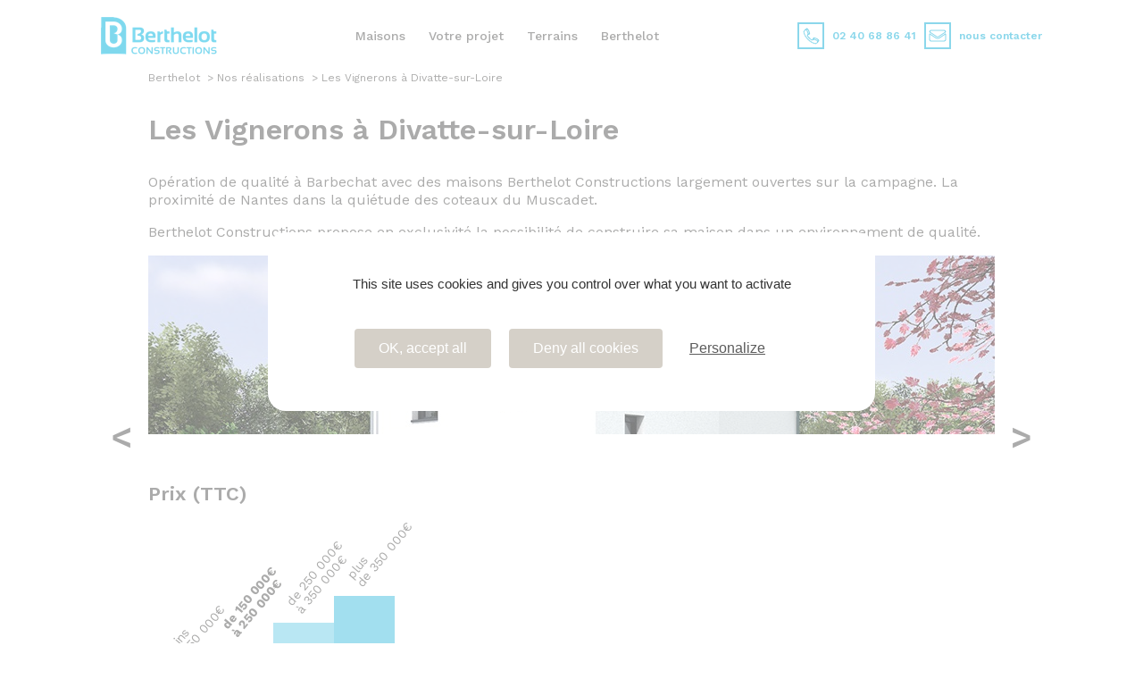

--- FILE ---
content_type: text/html; charset=UTF-8
request_url: https://www.groupe-berthelot.com/realisation/les-vignerons-divatte-sur-loire/
body_size: 11061
content:
<!DOCTYPE html>
<html lang="fr-FR">

<head>
	<meta charset="UTF-8" />
	<meta name="viewport" content="width=device-width" />
	<meta http-equiv="x-ua-compatible" content="ie=edge,chrome=1">

	<meta name='robots' content='index, follow, max-image-preview:large, max-snippet:-1, max-video-preview:-1' />
	<style>img:is([sizes="auto" i], [sizes^="auto," i]) { contain-intrinsic-size: 3000px 1500px }</style>
	
	<!-- This site is optimized with the Yoast SEO plugin v26.3 - https://yoast.com/wordpress/plugins/seo/ -->
	<title>Vente Les Vignerons à Divatte-sur-Loire | Berthelot Constructions</title>
	<meta name="description" content="Opération de qualité à Barbechat avec des maisons Berthelot Constructions largement ouvertes sur la campagne." />
	<link rel="canonical" href="https://www.groupe-berthelot.com/realisation/les-vignerons-divatte-sur-loire/" />
	<meta property="og:locale" content="fr_FR" />
	<meta property="og:type" content="article" />
	<meta property="og:title" content="Vente Les Vignerons à Divatte-sur-Loire | Berthelot Constructions" />
	<meta property="og:description" content="Opération de qualité à Barbechat avec des maisons Berthelot Constructions largement ouvertes sur la campagne." />
	<meta property="og:url" content="https://www.groupe-berthelot.com/realisation/les-vignerons-divatte-sur-loire/" />
	<meta property="og:site_name" content="Berthelot Constructions" />
	<meta property="article:modified_time" content="2021-11-25T13:21:52+00:00" />
	<meta name="twitter:card" content="summary_large_image" />
	<script type="application/ld+json" class="yoast-schema-graph">{"@context":"https://schema.org","@graph":[{"@type":"WebPage","@id":"https://www.groupe-berthelot.com/realisation/les-vignerons-divatte-sur-loire/","url":"https://www.groupe-berthelot.com/realisation/les-vignerons-divatte-sur-loire/","name":"Vente Les Vignerons à Divatte-sur-Loire | Berthelot Constructions","isPartOf":{"@id":"https://www.groupe-berthelot.com/#website"},"datePublished":"2021-11-25T10:37:28+00:00","dateModified":"2021-11-25T13:21:52+00:00","description":"Opération de qualité à Barbechat avec des maisons Berthelot Constructions largement ouvertes sur la campagne.","breadcrumb":{"@id":"https://www.groupe-berthelot.com/realisation/les-vignerons-divatte-sur-loire/#breadcrumb"},"inLanguage":"fr-FR","potentialAction":[{"@type":"ReadAction","target":["https://www.groupe-berthelot.com/realisation/les-vignerons-divatte-sur-loire/"]}]},{"@type":"BreadcrumbList","@id":"https://www.groupe-berthelot.com/realisation/les-vignerons-divatte-sur-loire/#breadcrumb","itemListElement":[{"@type":"ListItem","position":1,"name":"Accueil","item":"https://www.groupe-berthelot.com/"},{"@type":"ListItem","position":2,"name":"Réalisation","item":"https://www.groupe-berthelot.com/realisation/"},{"@type":"ListItem","position":3,"name":"Les Vignerons à Divatte-sur-Loire"}]},{"@type":"WebSite","@id":"https://www.groupe-berthelot.com/#website","url":"https://www.groupe-berthelot.com/","name":"Berthelot Constructions","description":"","publisher":{"@id":"https://www.groupe-berthelot.com/#organization"},"potentialAction":[{"@type":"SearchAction","target":{"@type":"EntryPoint","urlTemplate":"https://www.groupe-berthelot.com/?s={search_term_string}"},"query-input":{"@type":"PropertyValueSpecification","valueRequired":true,"valueName":"search_term_string"}}],"inLanguage":"fr-FR"},{"@type":"Organization","@id":"https://www.groupe-berthelot.com/#organization","name":"Berthelot Constructions","url":"https://www.groupe-berthelot.com/","logo":{"@type":"ImageObject","inLanguage":"fr-FR","@id":"https://www.groupe-berthelot.com/#/schema/logo/image/","url":"","contentUrl":"","caption":"Berthelot Constructions"},"image":{"@id":"https://www.groupe-berthelot.com/#/schema/logo/image/"}}]}</script>
	<!-- / Yoast SEO plugin. -->


<script type="text/javascript">
/* <![CDATA[ */
window._wpemojiSettings = {"baseUrl":"https:\/\/s.w.org\/images\/core\/emoji\/16.0.1\/72x72\/","ext":".png","svgUrl":"https:\/\/s.w.org\/images\/core\/emoji\/16.0.1\/svg\/","svgExt":".svg","source":{"concatemoji":"https:\/\/www.groupe-berthelot.com\/wp-includes\/js\/wp-emoji-release.min.js?ver=6.8.3"}};
/*! This file is auto-generated */
!function(s,n){var o,i,e;function c(e){try{var t={supportTests:e,timestamp:(new Date).valueOf()};sessionStorage.setItem(o,JSON.stringify(t))}catch(e){}}function p(e,t,n){e.clearRect(0,0,e.canvas.width,e.canvas.height),e.fillText(t,0,0);var t=new Uint32Array(e.getImageData(0,0,e.canvas.width,e.canvas.height).data),a=(e.clearRect(0,0,e.canvas.width,e.canvas.height),e.fillText(n,0,0),new Uint32Array(e.getImageData(0,0,e.canvas.width,e.canvas.height).data));return t.every(function(e,t){return e===a[t]})}function u(e,t){e.clearRect(0,0,e.canvas.width,e.canvas.height),e.fillText(t,0,0);for(var n=e.getImageData(16,16,1,1),a=0;a<n.data.length;a++)if(0!==n.data[a])return!1;return!0}function f(e,t,n,a){switch(t){case"flag":return n(e,"\ud83c\udff3\ufe0f\u200d\u26a7\ufe0f","\ud83c\udff3\ufe0f\u200b\u26a7\ufe0f")?!1:!n(e,"\ud83c\udde8\ud83c\uddf6","\ud83c\udde8\u200b\ud83c\uddf6")&&!n(e,"\ud83c\udff4\udb40\udc67\udb40\udc62\udb40\udc65\udb40\udc6e\udb40\udc67\udb40\udc7f","\ud83c\udff4\u200b\udb40\udc67\u200b\udb40\udc62\u200b\udb40\udc65\u200b\udb40\udc6e\u200b\udb40\udc67\u200b\udb40\udc7f");case"emoji":return!a(e,"\ud83e\udedf")}return!1}function g(e,t,n,a){var r="undefined"!=typeof WorkerGlobalScope&&self instanceof WorkerGlobalScope?new OffscreenCanvas(300,150):s.createElement("canvas"),o=r.getContext("2d",{willReadFrequently:!0}),i=(o.textBaseline="top",o.font="600 32px Arial",{});return e.forEach(function(e){i[e]=t(o,e,n,a)}),i}function t(e){var t=s.createElement("script");t.src=e,t.defer=!0,s.head.appendChild(t)}"undefined"!=typeof Promise&&(o="wpEmojiSettingsSupports",i=["flag","emoji"],n.supports={everything:!0,everythingExceptFlag:!0},e=new Promise(function(e){s.addEventListener("DOMContentLoaded",e,{once:!0})}),new Promise(function(t){var n=function(){try{var e=JSON.parse(sessionStorage.getItem(o));if("object"==typeof e&&"number"==typeof e.timestamp&&(new Date).valueOf()<e.timestamp+604800&&"object"==typeof e.supportTests)return e.supportTests}catch(e){}return null}();if(!n){if("undefined"!=typeof Worker&&"undefined"!=typeof OffscreenCanvas&&"undefined"!=typeof URL&&URL.createObjectURL&&"undefined"!=typeof Blob)try{var e="postMessage("+g.toString()+"("+[JSON.stringify(i),f.toString(),p.toString(),u.toString()].join(",")+"));",a=new Blob([e],{type:"text/javascript"}),r=new Worker(URL.createObjectURL(a),{name:"wpTestEmojiSupports"});return void(r.onmessage=function(e){c(n=e.data),r.terminate(),t(n)})}catch(e){}c(n=g(i,f,p,u))}t(n)}).then(function(e){for(var t in e)n.supports[t]=e[t],n.supports.everything=n.supports.everything&&n.supports[t],"flag"!==t&&(n.supports.everythingExceptFlag=n.supports.everythingExceptFlag&&n.supports[t]);n.supports.everythingExceptFlag=n.supports.everythingExceptFlag&&!n.supports.flag,n.DOMReady=!1,n.readyCallback=function(){n.DOMReady=!0}}).then(function(){return e}).then(function(){var e;n.supports.everything||(n.readyCallback(),(e=n.source||{}).concatemoji?t(e.concatemoji):e.wpemoji&&e.twemoji&&(t(e.twemoji),t(e.wpemoji)))}))}((window,document),window._wpemojiSettings);
/* ]]> */
</script>
<link rel='stylesheet' id='style_kate-css' href='https://www.groupe-berthelot.com/wp-content/themes/berthelot/style_kate.css?ver=6.8.3' type='text/css' media='all' />
<style id='wp-emoji-styles-inline-css' type='text/css'>

	img.wp-smiley, img.emoji {
		display: inline !important;
		border: none !important;
		box-shadow: none !important;
		height: 1em !important;
		width: 1em !important;
		margin: 0 0.07em !important;
		vertical-align: -0.1em !important;
		background: none !important;
		padding: 0 !important;
	}
</style>
<link rel='stylesheet' id='wp-block-library-css' href='https://www.groupe-berthelot.com/wp-includes/css/dist/block-library/style.min.css?ver=6.8.3' type='text/css' media='all' />
<style id='classic-theme-styles-inline-css' type='text/css'>
/*! This file is auto-generated */
.wp-block-button__link{color:#fff;background-color:#32373c;border-radius:9999px;box-shadow:none;text-decoration:none;padding:calc(.667em + 2px) calc(1.333em + 2px);font-size:1.125em}.wp-block-file__button{background:#32373c;color:#fff;text-decoration:none}
</style>
<style id='global-styles-inline-css' type='text/css'>
:root{--wp--preset--aspect-ratio--square: 1;--wp--preset--aspect-ratio--4-3: 4/3;--wp--preset--aspect-ratio--3-4: 3/4;--wp--preset--aspect-ratio--3-2: 3/2;--wp--preset--aspect-ratio--2-3: 2/3;--wp--preset--aspect-ratio--16-9: 16/9;--wp--preset--aspect-ratio--9-16: 9/16;--wp--preset--color--black: #000000;--wp--preset--color--cyan-bluish-gray: #abb8c3;--wp--preset--color--white: #ffffff;--wp--preset--color--pale-pink: #f78da7;--wp--preset--color--vivid-red: #cf2e2e;--wp--preset--color--luminous-vivid-orange: #ff6900;--wp--preset--color--luminous-vivid-amber: #fcb900;--wp--preset--color--light-green-cyan: #7bdcb5;--wp--preset--color--vivid-green-cyan: #00d084;--wp--preset--color--pale-cyan-blue: #8ed1fc;--wp--preset--color--vivid-cyan-blue: #0693e3;--wp--preset--color--vivid-purple: #9b51e0;--wp--preset--gradient--vivid-cyan-blue-to-vivid-purple: linear-gradient(135deg,rgba(6,147,227,1) 0%,rgb(155,81,224) 100%);--wp--preset--gradient--light-green-cyan-to-vivid-green-cyan: linear-gradient(135deg,rgb(122,220,180) 0%,rgb(0,208,130) 100%);--wp--preset--gradient--luminous-vivid-amber-to-luminous-vivid-orange: linear-gradient(135deg,rgba(252,185,0,1) 0%,rgba(255,105,0,1) 100%);--wp--preset--gradient--luminous-vivid-orange-to-vivid-red: linear-gradient(135deg,rgba(255,105,0,1) 0%,rgb(207,46,46) 100%);--wp--preset--gradient--very-light-gray-to-cyan-bluish-gray: linear-gradient(135deg,rgb(238,238,238) 0%,rgb(169,184,195) 100%);--wp--preset--gradient--cool-to-warm-spectrum: linear-gradient(135deg,rgb(74,234,220) 0%,rgb(151,120,209) 20%,rgb(207,42,186) 40%,rgb(238,44,130) 60%,rgb(251,105,98) 80%,rgb(254,248,76) 100%);--wp--preset--gradient--blush-light-purple: linear-gradient(135deg,rgb(255,206,236) 0%,rgb(152,150,240) 100%);--wp--preset--gradient--blush-bordeaux: linear-gradient(135deg,rgb(254,205,165) 0%,rgb(254,45,45) 50%,rgb(107,0,62) 100%);--wp--preset--gradient--luminous-dusk: linear-gradient(135deg,rgb(255,203,112) 0%,rgb(199,81,192) 50%,rgb(65,88,208) 100%);--wp--preset--gradient--pale-ocean: linear-gradient(135deg,rgb(255,245,203) 0%,rgb(182,227,212) 50%,rgb(51,167,181) 100%);--wp--preset--gradient--electric-grass: linear-gradient(135deg,rgb(202,248,128) 0%,rgb(113,206,126) 100%);--wp--preset--gradient--midnight: linear-gradient(135deg,rgb(2,3,129) 0%,rgb(40,116,252) 100%);--wp--preset--font-size--small: 13px;--wp--preset--font-size--medium: 20px;--wp--preset--font-size--large: 36px;--wp--preset--font-size--x-large: 42px;--wp--preset--spacing--20: 0.44rem;--wp--preset--spacing--30: 0.67rem;--wp--preset--spacing--40: 1rem;--wp--preset--spacing--50: 1.5rem;--wp--preset--spacing--60: 2.25rem;--wp--preset--spacing--70: 3.38rem;--wp--preset--spacing--80: 5.06rem;--wp--preset--shadow--natural: 6px 6px 9px rgba(0, 0, 0, 0.2);--wp--preset--shadow--deep: 12px 12px 50px rgba(0, 0, 0, 0.4);--wp--preset--shadow--sharp: 6px 6px 0px rgba(0, 0, 0, 0.2);--wp--preset--shadow--outlined: 6px 6px 0px -3px rgba(255, 255, 255, 1), 6px 6px rgba(0, 0, 0, 1);--wp--preset--shadow--crisp: 6px 6px 0px rgba(0, 0, 0, 1);}:where(.is-layout-flex){gap: 0.5em;}:where(.is-layout-grid){gap: 0.5em;}body .is-layout-flex{display: flex;}.is-layout-flex{flex-wrap: wrap;align-items: center;}.is-layout-flex > :is(*, div){margin: 0;}body .is-layout-grid{display: grid;}.is-layout-grid > :is(*, div){margin: 0;}:where(.wp-block-columns.is-layout-flex){gap: 2em;}:where(.wp-block-columns.is-layout-grid){gap: 2em;}:where(.wp-block-post-template.is-layout-flex){gap: 1.25em;}:where(.wp-block-post-template.is-layout-grid){gap: 1.25em;}.has-black-color{color: var(--wp--preset--color--black) !important;}.has-cyan-bluish-gray-color{color: var(--wp--preset--color--cyan-bluish-gray) !important;}.has-white-color{color: var(--wp--preset--color--white) !important;}.has-pale-pink-color{color: var(--wp--preset--color--pale-pink) !important;}.has-vivid-red-color{color: var(--wp--preset--color--vivid-red) !important;}.has-luminous-vivid-orange-color{color: var(--wp--preset--color--luminous-vivid-orange) !important;}.has-luminous-vivid-amber-color{color: var(--wp--preset--color--luminous-vivid-amber) !important;}.has-light-green-cyan-color{color: var(--wp--preset--color--light-green-cyan) !important;}.has-vivid-green-cyan-color{color: var(--wp--preset--color--vivid-green-cyan) !important;}.has-pale-cyan-blue-color{color: var(--wp--preset--color--pale-cyan-blue) !important;}.has-vivid-cyan-blue-color{color: var(--wp--preset--color--vivid-cyan-blue) !important;}.has-vivid-purple-color{color: var(--wp--preset--color--vivid-purple) !important;}.has-black-background-color{background-color: var(--wp--preset--color--black) !important;}.has-cyan-bluish-gray-background-color{background-color: var(--wp--preset--color--cyan-bluish-gray) !important;}.has-white-background-color{background-color: var(--wp--preset--color--white) !important;}.has-pale-pink-background-color{background-color: var(--wp--preset--color--pale-pink) !important;}.has-vivid-red-background-color{background-color: var(--wp--preset--color--vivid-red) !important;}.has-luminous-vivid-orange-background-color{background-color: var(--wp--preset--color--luminous-vivid-orange) !important;}.has-luminous-vivid-amber-background-color{background-color: var(--wp--preset--color--luminous-vivid-amber) !important;}.has-light-green-cyan-background-color{background-color: var(--wp--preset--color--light-green-cyan) !important;}.has-vivid-green-cyan-background-color{background-color: var(--wp--preset--color--vivid-green-cyan) !important;}.has-pale-cyan-blue-background-color{background-color: var(--wp--preset--color--pale-cyan-blue) !important;}.has-vivid-cyan-blue-background-color{background-color: var(--wp--preset--color--vivid-cyan-blue) !important;}.has-vivid-purple-background-color{background-color: var(--wp--preset--color--vivid-purple) !important;}.has-black-border-color{border-color: var(--wp--preset--color--black) !important;}.has-cyan-bluish-gray-border-color{border-color: var(--wp--preset--color--cyan-bluish-gray) !important;}.has-white-border-color{border-color: var(--wp--preset--color--white) !important;}.has-pale-pink-border-color{border-color: var(--wp--preset--color--pale-pink) !important;}.has-vivid-red-border-color{border-color: var(--wp--preset--color--vivid-red) !important;}.has-luminous-vivid-orange-border-color{border-color: var(--wp--preset--color--luminous-vivid-orange) !important;}.has-luminous-vivid-amber-border-color{border-color: var(--wp--preset--color--luminous-vivid-amber) !important;}.has-light-green-cyan-border-color{border-color: var(--wp--preset--color--light-green-cyan) !important;}.has-vivid-green-cyan-border-color{border-color: var(--wp--preset--color--vivid-green-cyan) !important;}.has-pale-cyan-blue-border-color{border-color: var(--wp--preset--color--pale-cyan-blue) !important;}.has-vivid-cyan-blue-border-color{border-color: var(--wp--preset--color--vivid-cyan-blue) !important;}.has-vivid-purple-border-color{border-color: var(--wp--preset--color--vivid-purple) !important;}.has-vivid-cyan-blue-to-vivid-purple-gradient-background{background: var(--wp--preset--gradient--vivid-cyan-blue-to-vivid-purple) !important;}.has-light-green-cyan-to-vivid-green-cyan-gradient-background{background: var(--wp--preset--gradient--light-green-cyan-to-vivid-green-cyan) !important;}.has-luminous-vivid-amber-to-luminous-vivid-orange-gradient-background{background: var(--wp--preset--gradient--luminous-vivid-amber-to-luminous-vivid-orange) !important;}.has-luminous-vivid-orange-to-vivid-red-gradient-background{background: var(--wp--preset--gradient--luminous-vivid-orange-to-vivid-red) !important;}.has-very-light-gray-to-cyan-bluish-gray-gradient-background{background: var(--wp--preset--gradient--very-light-gray-to-cyan-bluish-gray) !important;}.has-cool-to-warm-spectrum-gradient-background{background: var(--wp--preset--gradient--cool-to-warm-spectrum) !important;}.has-blush-light-purple-gradient-background{background: var(--wp--preset--gradient--blush-light-purple) !important;}.has-blush-bordeaux-gradient-background{background: var(--wp--preset--gradient--blush-bordeaux) !important;}.has-luminous-dusk-gradient-background{background: var(--wp--preset--gradient--luminous-dusk) !important;}.has-pale-ocean-gradient-background{background: var(--wp--preset--gradient--pale-ocean) !important;}.has-electric-grass-gradient-background{background: var(--wp--preset--gradient--electric-grass) !important;}.has-midnight-gradient-background{background: var(--wp--preset--gradient--midnight) !important;}.has-small-font-size{font-size: var(--wp--preset--font-size--small) !important;}.has-medium-font-size{font-size: var(--wp--preset--font-size--medium) !important;}.has-large-font-size{font-size: var(--wp--preset--font-size--large) !important;}.has-x-large-font-size{font-size: var(--wp--preset--font-size--x-large) !important;}
:where(.wp-block-post-template.is-layout-flex){gap: 1.25em;}:where(.wp-block-post-template.is-layout-grid){gap: 1.25em;}
:where(.wp-block-columns.is-layout-flex){gap: 2em;}:where(.wp-block-columns.is-layout-grid){gap: 2em;}
:root :where(.wp-block-pullquote){font-size: 1.5em;line-height: 1.6;}
</style>
<script type="text/javascript" src="https://www.groupe-berthelot.com/wp-includes/js/jquery/jquery.min.js?ver=3.7.1" id="jquery-core-js"></script>
<script type="text/javascript" src="https://www.groupe-berthelot.com/wp-includes/js/jquery/jquery-migrate.min.js?ver=3.4.1" id="jquery-migrate-js"></script>
<link rel="https://api.w.org/" href="https://www.groupe-berthelot.com/wp-json/" /><link rel="alternate" title="oEmbed (JSON)" type="application/json+oembed" href="https://www.groupe-berthelot.com/wp-json/oembed/1.0/embed?url=https%3A%2F%2Fwww.groupe-berthelot.com%2Frealisation%2Fles-vignerons-divatte-sur-loire%2F" />
<link rel="alternate" title="oEmbed (XML)" type="text/xml+oembed" href="https://www.groupe-berthelot.com/wp-json/oembed/1.0/embed?url=https%3A%2F%2Fwww.groupe-berthelot.com%2Frealisation%2Fles-vignerons-divatte-sur-loire%2F&#038;format=xml" />
<noscript><style id="rocket-lazyload-nojs-css">.rll-youtube-player, [data-lazy-src]{display:none !important;}</style></noscript>
	<script type="text/javascript" src="https://www.groupe-berthelot.com/wp-content/themes/berthelot/bert_js/tarteaucitron/tarteaucitron.js"></script>
	<script type="text/javascript">
		tarteaucitron.init({
			"privacyUrl": "",
			/* Privacy policy url */
			"hashtag": "#tarteaucitron",
			/* Open the panel with this hashtag */
			"cookieName": "tarteaucitron",
			/* Cookie name */
			"orientation": "middle",
			/* Banner position (top - bottom) */
			"showAlertSmall": false,
			/* Show the small banner on bottom right */
			"cookieslist": false,
			/* Show the cookie list */
			"showIcon": true,
			/* Show cookie icon to manage cookies */
			"iconPosition": "BottomRight",
			/* BottomRight, BottomLeft, TopRight and TopLeft */
			"adblocker": false,
			/* Show a Warning if an adblocker is detected */
			"DenyAllCta": true,
			/* Show the deny all button */
			"AcceptAllCta": true,
			/* Show the accept all button when highPrivacy on */
			"highPrivacy": true,
			/* HIGHLY RECOMMANDED Disable auto consent */
			"handleBrowserDNTRequest": false,
			/* If Do Not Track == 1, disallow all */
			"removeCredit": false,
			/* Remove credit link */
			"moreInfoLink": true,
			/* Show more info link */
			"useExternalCss": false,
			/* If false, the tarteaucitron.css file will be loaded */
			"useExternalJs": false,
			/* If false, the tarteaucitron.js file will be loaded */
			//"cookieDomain": ".my-multisite-domaine.fr", /* Shared cookie for multisite */
			"readmoreLink": "",
			/* Change the default readmore link */
			"mandatory": true,
			/* Show a message about mandatory cookies */
		});
	</script>
	<script type="text/javascript">
		tarteaucitron.user.googletagmanagerId = 'GTM-5PTLHTD';
		(tarteaucitron.job = tarteaucitron.job || []).push('googletagmanager');
	</script>

	<link rel="shortcut icon" href="https://www.groupe-berthelot.com/wp-content/themes/berthelot/bert_img/favicon.ico" type="image/x-icon">
	<link rel="icon" href="https://www.groupe-berthelot.com/wp-content/themes/berthelot/bert_img/favicon.ico" type="image/x-icon">

	<link href="https://fonts.googleapis.com/css?family=Work+Sans:300,400,500,600,700&display=swap" rel="stylesheet">

	<script src="https://code.jquery.com/jquery-3.4.1.js" integrity="sha256-WpOohJOqMqqyKL9FccASB9O0KwACQJpFTUBLTYOVvVU=" crossorigin="anonymous"></script>

	<!-- Google Tag Manager -->
	<!-- <script>(function(w,d,s,l,i){w[l]=w[l]||[];w[l].push({'gtm.start':
new Date().getTime(),event:'gtm.js'});var f=d.getElementsByTagName(s)[0],
j=d.createElement(s),dl=l!='dataLayer'?'&l='+l:'';j.async=true;j.src=
'https://www.googletagmanager.com/gtm.js?id='+i+dl;f.parentNode.insertBefore(j,f);
})(window,document,'script','dataLayer','GTM-5PTLHTD');</script> -->
	<!-- End Google Tag Manager -->

</head>

<body class="wp-singular realisation-template-default single single-realisation postid-30168 wp-theme-berthelot">

	<!-- Google Tag Manager (noscript) -->
	<noscript><iframe src="https://www.googletagmanager.com/ns.html?id=GTM-5PTLHTD" height="0" width="0" style="display:none;visibility:hidden"></iframe></noscript>
	<!-- End Google Tag Manager (noscript) -->

	
	<header id="header">

		<div id="header_content" class="widz100">

			<div id="logo">
				<a href="https://www.groupe-berthelot.com/" title="Berthelot Constructions" rel="Berthelot Constructions">
					<img src="data:image/svg+xml,%3Csvg%20xmlns='http://www.w3.org/2000/svg'%20viewBox='0%200%200%200'%3E%3C/svg%3E" alt="Berthelot Constructions" data-lazy-src="https://www.groupe-berthelot.com/wp-content/themes/berthelot/bert_img/logo.png" /><noscript><img src="https://www.groupe-berthelot.com/wp-content/themes/berthelot/bert_img/logo.png" alt="Berthelot Constructions" /></noscript>
				</a>
			</div>


			<aside id="contact_header">
				<a href="tel:0240688641" onclick=" ga('send', 'event', 'Button', 'Click', 'Clic numéro de téléphone');" class="single_link_contact_header single_link_contact_header_tel"><span>02 40 68 86 41</span></a>
				<a href="https://www.groupe-berthelot.com/contactez-nous/" class="single_link_contact_header single_link_contact_header_email"><span>nous contacter</span></a>
			</aside>

			<div id="navtop_bt_resp"></div>

		</div>

					<nav id="navtop" class="">
				<aside id="widget_header_navtop" class="widget widget_header_navtop widget_nav_menu"><div class="menu-menu-header-container"><ul id="menu-menu-header" class="menu"><li id="menu-item-131477" class="menu-item menu-item-type-custom menu-item-object-custom menu-item-has-children menu-item-131477"><a href="#">Maisons</a>
<ul class="sub-menu">
	<li id="menu-item-142" class="menu-item menu-item-type-post_type menu-item-object-page menu-item-142"><a href="https://www.groupe-berthelot.com/nos-realisations-maison/">Nos maisons livrées</a></li>
	<li id="menu-item-131487" class="menu-item menu-item-type-post_type menu-item-object-page menu-item-131487"><a href="https://www.groupe-berthelot.com/maison-cle-en-main/">Maison clé en main</a></li>
	<li id="menu-item-131488" class="menu-item menu-item-type-post_type menu-item-object-page menu-item-131488"><a href="https://www.groupe-berthelot.com/maison-sur-mesure/">Maison sur-mesure</a></li>
	<li id="menu-item-131489" class="menu-item menu-item-type-post_type menu-item-object-page menu-item-131489"><a href="https://www.groupe-berthelot.com/constructeur-villas/">Villas</a></li>
	<li id="menu-item-131484" class="menu-item menu-item-type-post_type menu-item-object-page menu-item-131484"><a href="https://www.groupe-berthelot.com/maison-haut-de-gamme/">Maisons haut de gamme</a></li>
	<li id="menu-item-131479" class="menu-item menu-item-type-post_type menu-item-object-page menu-item-131479"><a href="https://www.groupe-berthelot.com/renovation-maison/">Rénovation</a></li>
	<li id="menu-item-131482" class="menu-item menu-item-type-post_type menu-item-object-page menu-item-131482"><a href="https://www.groupe-berthelot.com/agrandissement-maison/">Agrandissement</a></li>
	<li id="menu-item-131478" class="menu-item menu-item-type-post_type menu-item-object-page menu-item-131478"><a href="https://www.groupe-berthelot.com/extension-maison/">Extension</a></li>
	<li id="menu-item-131486" class="menu-item menu-item-type-post_type menu-item-object-page menu-item-131486"><a href="https://www.groupe-berthelot.com/maison-economique/">Maison économique</a></li>
	<li id="menu-item-131483" class="menu-item menu-item-type-post_type menu-item-object-page menu-item-131483"><a href="https://www.groupe-berthelot.com/maison-neuve-simple/">Maison neuve simple</a></li>
	<li id="menu-item-131485" class="menu-item menu-item-type-post_type menu-item-object-page menu-item-131485"><a href="https://www.groupe-berthelot.com/maison-petit-budget/">Maison petit budget</a></li>
	<li id="menu-item-131480" class="menu-item menu-item-type-post_type menu-item-object-page menu-item-131480"><a href="https://www.groupe-berthelot.com/maison-pas-chere/">Maison pas chère</a></li>
	<li id="menu-item-131481" class="menu-item menu-item-type-post_type menu-item-object-page menu-item-131481"><a href="https://www.groupe-berthelot.com/premier-achat-immobilier/">Premier achat immobilier</a></li>
</ul>
</li>
<li id="menu-item-7" class="menu-item menu-item-type-custom menu-item-object-custom menu-item-has-children menu-item-7"><a href="#">Votre projet</a>
<ul class="sub-menu">
	<li id="menu-item-129" class="menu-item menu-item-type-post_type menu-item-object-page menu-item-129"><a href="https://www.groupe-berthelot.com/definir-votre-projet/">Définir votre projet</a></li>
	<li id="menu-item-128" class="menu-item menu-item-type-post_type menu-item-object-page menu-item-128"><a href="https://www.groupe-berthelot.com/votre-financement/">Votre financement</a></li>
	<li id="menu-item-127" class="menu-item menu-item-type-post_type menu-item-object-page menu-item-127"><a href="https://www.groupe-berthelot.com/etapes-du-projet/">Étapes du projet</a></li>
	<li id="menu-item-126" class="menu-item menu-item-type-post_type menu-item-object-page menu-item-126"><a href="https://www.groupe-berthelot.com/vos-questions/">Vos questions</a></li>
</ul>
</li>
<li id="menu-item-467" class="menu-item menu-item-type-post_type menu-item-object-page menu-item-has-children menu-item-467"><a href="https://www.groupe-berthelot.com/rechercher-un-bien/">Terrains</a>
<ul class="sub-menu">
	<li id="menu-item-727" class="menu-item menu-item-type-post_type menu-item-object-page menu-item-727"><a href="https://www.groupe-berthelot.com/nos-programmes/">Nos programmes en cours</a></li>
	<li id="menu-item-470" class="menu-item menu-item-type-taxonomy menu-item-object-secteur-annonce menu-item-470"><a href="https://www.groupe-berthelot.com/secteur-annonce/nantes-metropole/">Nantes</a></li>
	<li id="menu-item-474" class="menu-item menu-item-type-taxonomy menu-item-object-secteur-annonce menu-item-474"><a href="https://www.groupe-berthelot.com/secteur-annonce/saint-nazaire-guerande/">Saint-Nazaire &#8211; Presqu&rsquo;île</a></li>
	<li id="menu-item-477" class="menu-item menu-item-type-taxonomy menu-item-object-secteur-annonce menu-item-477"><a href="https://www.groupe-berthelot.com/secteur-annonce/vignoble/">Vignoble Nantais</a></li>
	<li id="menu-item-473" class="menu-item menu-item-type-taxonomy menu-item-object-secteur-annonce menu-item-473"><a href="https://www.groupe-berthelot.com/secteur-annonce/pays-retz/">Pays de Retz</a></li>
	<li id="menu-item-472" class="menu-item menu-item-type-taxonomy menu-item-object-secteur-annonce menu-item-472"><a href="https://www.groupe-berthelot.com/secteur-annonce/pays-de-chateaubriant/">Pays de Blain et Nort-s/E</a></li>
	<li id="menu-item-475" class="menu-item menu-item-type-taxonomy menu-item-object-secteur-annonce menu-item-475"><a href="https://www.groupe-berthelot.com/secteur-annonce/sillon-savenay-pontchateau/">Sillon Savenay Pontchâteau</a></li>
	<li id="menu-item-476" class="menu-item menu-item-type-taxonomy menu-item-object-secteur-annonce menu-item-476"><a href="https://www.groupe-berthelot.com/secteur-annonce/vendee/">Vendée</a></li>
	<li id="menu-item-469" class="menu-item menu-item-type-taxonomy menu-item-object-secteur-annonce menu-item-469"><a href="https://www.groupe-berthelot.com/secteur-annonce/morbihan/">Morbihan</a></li>
	<li id="menu-item-468" class="menu-item menu-item-type-taxonomy menu-item-object-secteur-annonce menu-item-468"><a href="https://www.groupe-berthelot.com/secteur-annonce/maine-et-loire/">Maine-et-Loire</a></li>
	<li id="menu-item-471" class="menu-item menu-item-type-taxonomy menu-item-object-secteur-annonce menu-item-471"><a href="https://www.groupe-berthelot.com/secteur-annonce/pays-ancenis/">Pays d&rsquo;Ancenis</a></li>
</ul>
</li>
<li id="menu-item-5" class="menu-item menu-item-type-custom menu-item-object-custom menu-item-has-children menu-item-5"><a href="#">Berthelot</a>
<ul class="sub-menu">
	<li id="menu-item-103" class="menu-item menu-item-type-post_type menu-item-object-page menu-item-103"><a href="https://www.groupe-berthelot.com/notre-savoir-faire/">Notre savoir-faire</a></li>
	<li id="menu-item-121" class="menu-item menu-item-type-post_type menu-item-object-page menu-item-121"><a href="https://www.groupe-berthelot.com/notre-experience/">Notre expérience</a></li>
	<li id="menu-item-120" class="menu-item menu-item-type-post_type menu-item-object-page menu-item-120"><a href="https://www.groupe-berthelot.com/notre-equipe/">Notre équipe</a></li>
	<li id="menu-item-119" class="menu-item menu-item-type-post_type menu-item-object-page menu-item-119"><a href="https://www.groupe-berthelot.com/nos-garanties/">Nos garanties</a></li>
	<li id="menu-item-750" class="menu-item menu-item-type-post_type menu-item-object-page menu-item-750"><a href="https://www.groupe-berthelot.com/notre-philosophie/">Notre philosophie</a></li>
	<li id="menu-item-753" class="menu-item menu-item-type-post_type menu-item-object-page menu-item-753"><a href="https://www.groupe-berthelot.com/nos-engagements/">Nos engagements</a></li>
	<li id="menu-item-104" class="menu-item menu-item-type-post_type menu-item-object-page menu-item-104"><a href="https://www.groupe-berthelot.com/nos-agences/">Nos agences</a></li>
	<li id="menu-item-670" class="menu-item menu-item-type-post_type menu-item-object-page menu-item-670"><a href="https://www.groupe-berthelot.com/le-groupe-berthelot/">Notre groupe</a></li>
</ul>
</li>
</ul></div></aside>			</nav>
		
	</header>
	<section id="main">

<!--bert_breadcrumb.php-->
<aside id="breadcrumb" class="widzmain">
	<nav id="breadcrumb_content">
		<span>
			<a id="home" href="https://www.groupe-berthelot.com/">
				Berthelot			</a>
		</span>

			
			<span>
				<a href="https://www.groupe-berthelot.com/nos-realisations-maison/">
					Nos réalisations				</a>
			</span>
			<span> Les Vignerons à Divatte-sur-Loire</span>	
			
			</nav>
	
</aside>
<section id="post_30168" class="single_realisation page_content widzmain">

	<h1 class="page_title bitter">Les Vignerons à Divatte-sur-Loire</h1>

	
	<p>Opération de qualité à Barbechat avec des maisons Berthelot Constructions largement ouvertes sur la campagne. La proximité de Nantes dans la quiétude des coteaux du Muscadet.</p>
<p>Berthelot Constructions propose en exclusivité la possibilité de construire sa maison dans un environnement de qualité.</p>

	
	<section id="realisation_slider_area">
		<div id="realisation_slider">
							<img src="data:image/svg+xml,%3Csvg%20xmlns='http://www.w3.org/2000/svg'%20viewBox='0%200%200%200'%3E%3C/svg%3E" alt="Les Vignerons à Divatte-sur-Loire" data-lazy-src="https://www.groupe-berthelot.com/wp-content/uploads/2021/11/Les-Vignerons-a-Divatte-sur-Loire-Berthelot-Constructions.jpg"><noscript><img src="https://www.groupe-berthelot.com/wp-content/uploads/2021/11/Les-Vignerons-a-Divatte-sur-Loire-Berthelot-Constructions.jpg" alt="Les Vignerons à Divatte-sur-Loire"></noscript>
										<img src="data:image/svg+xml,%3Csvg%20xmlns='http://www.w3.org/2000/svg'%20viewBox='0%200%200%200'%3E%3C/svg%3E" alt="Les Vignerons à Divatte-sur-Loire" data-lazy-src="https://www.groupe-berthelot.com/wp-content/uploads/2021/11/Les-Vignerons-a-Divatte-sur-Loire-44-Berthelot-Constructions.jpg"><noscript><img src="https://www.groupe-berthelot.com/wp-content/uploads/2021/11/Les-Vignerons-a-Divatte-sur-Loire-44-Berthelot-Constructions.jpg" alt="Les Vignerons à Divatte-sur-Loire"></noscript>
								</div>
	</section>		

	<aside id=strap_prix_realisation>
		<span class="title_strap_realisation">Prix (TTC)</span>
		<div id="bloc_graph_prix">
						<div class="col_graph">
				<div class="single_col_graph col_graph_one"></div>
				<span class="col_graph_span">moins</br>de 150 000€</span>
			</div>
			<div class="col_graph price_selected">
				<div class="single_col_graph col_graph_two"></div>
				<span class="col_graph_span">de 150 000€</br>à 250 000€</span>
			</div>	
			<div class="col_graph">	
				<div class="single_col_graph col_graph_three"></div>
				<span class="col_graph_span">de 250 000€</br>à 350 000€</span>
			</div>	
			<div class="col_graph">	
				<div class="single_col_graph col_graph_four"></div>
				<span class="col_graph_span">plus</br>de 350 000€</span>
			</div>	
			<!-- <div class="col_graph price_selected">	
				<div class="single_col_graph col_graph_five"></div>
				<span class="col_graph_span">de 210 000€</br>à 150 000€</span>
			</div> -->	
		</div>
	</aside>

		
		<span class="title_strap_realisation">Description</span>
		<p>5 lots viabilisés de 210 à 476 m² à partir de 42 000 €, parfait pour y édifier sa maison de qualité Berthelot Constructions.</p>
<p>Les terrains sont parfaitement orientés nord-est devant / sud-ouest sur le jardin. Le fond de parcelle ouvre sur les champs.</p>
<p>Les avantages de ce programme immobilier sont : le rapport qualité / prix et l&rsquo;exposition des maisons.</p>
		

	<aside id="strap_plus_projet">
		<span class="title_strap_realisation">Les plus du projet</span>

		<div class="single_realisation_caracteristique">
							<div class="single_plus_projet_picto single_picto_info">
					<img src="data:image/svg+xml,%3Csvg%20xmlns='http://www.w3.org/2000/svg'%20viewBox='0%200%200%200'%3E%3C/svg%3E" alt="Fiabilité" data-lazy-src="https://www.groupe-berthelot.com/wp-content/themes/berthelot/bert_img/picto_fiabilite.png"/><noscript><img src="https://www.groupe-berthelot.com/wp-content/themes/berthelot/bert_img/picto_fiabilite.png" alt="Fiabilité"/></noscript>
					<span class="name_picto_info">Fiabilité</span>
				</div>
			
			
							<div class="single_plus_projet_picto single_picto_info">
					<img src="data:image/svg+xml,%3Csvg%20xmlns='http://www.w3.org/2000/svg'%20viewBox='0%200%200%200'%3E%3C/svg%3E" alt="Indépendant" data-lazy-src="https://www.groupe-berthelot.com/wp-content/themes/berthelot/bert_img/picto_independant.png"/><noscript><img src="https://www.groupe-berthelot.com/wp-content/themes/berthelot/bert_img/picto_independant.png" alt="Indépendant"/></noscript>
					<span class="name_picto_info">Indépendant</span>
				</div>
			
							<div class="single_plus_projet_picto single_picto_info">
					<img src="data:image/svg+xml,%3Csvg%20xmlns='http://www.w3.org/2000/svg'%20viewBox='0%200%200%200'%3E%3C/svg%3E" alt="Confiance" data-lazy-src="https://www.groupe-berthelot.com/wp-content/themes/berthelot/bert_img/picto_confiance.png"/><noscript><img src="https://www.groupe-berthelot.com/wp-content/themes/berthelot/bert_img/picto_confiance.png" alt="Confiance"/></noscript>
					<span class="name_picto_info">Confiance</span>
				</div>
					</div>	
		<a class="btn_link_blue_center btn_link_blue" href="https://www.groupe-berthelot.com/contactez-nous/">Contactez-nous</a>	
	</aside>



</section>

</section>
<footer id="footer">

	<div id="footer_content" class="widzmain">
					<nav id="navbottom" class="">
				<aside id="widget_footer_nav" class="widget widget_footer_nav widget_nav_menu"><div class="menu-menu-footer-container"><ul id="menu-menu-footer" class="menu"><li id="menu-item-11" class="menu-item menu-item-type-custom menu-item-object-custom menu-item-11"><a href="https://www.kalelia.fr/">Création Kalelia</a></li>
<li id="menu-item-495" class="menu-item menu-item-type-post_type menu-item-object-page menu-item-495"><a href="https://www.groupe-berthelot.com/mentions-legales/">Mentions Légales</a></li>
<li id="menu-item-496" class="menu-item menu-item-type-post_type menu-item-object-page menu-item-privacy-policy menu-item-496"><a rel="privacy-policy" href="https://www.groupe-berthelot.com/politique-de-confidentialite/">Politique de confidentialité</a></li>
<li id="menu-item-494" class="menu-item menu-item-type-post_type menu-item-object-page menu-item-494"><a href="https://www.groupe-berthelot.com/exercez-vos-droits/">Exercez vos droits</a></li>
<li id="menu-item-763" class="menu-item menu-item-type-custom menu-item-object-custom menu-item-763"><a href="https://www.groupe-berthelot.com/constructeur-de-maison-en-loire-atlantique-vendee-berthelot-constructions/">Maisons individuelles</a></li>
<li id="menu-item-115889" class="menu-item menu-item-type-post_type menu-item-object-page menu-item-115889"><a href="https://www.groupe-berthelot.com/maison-cle-en-main/">Maison clé en main</a></li>
<li id="menu-item-115890" class="menu-item menu-item-type-post_type menu-item-object-page menu-item-115890"><a href="https://www.groupe-berthelot.com/maison-sur-mesure/">Maison sur mesure</a></li>
<li id="menu-item-115891" class="menu-item menu-item-type-post_type menu-item-object-page menu-item-115891"><a href="https://www.groupe-berthelot.com/constructeur-villas/">Constructeur villas</a></li>
<li id="menu-item-129576" class="menu-item menu-item-type-post_type menu-item-object-page menu-item-129576"><a href="https://www.groupe-berthelot.com/maison-haut-de-gamme/">Maison haut de gamme</a></li>
<li id="menu-item-129572" class="menu-item menu-item-type-post_type menu-item-object-page menu-item-129572"><a href="https://www.groupe-berthelot.com/maison-economique/">Maison économique</a></li>
<li id="menu-item-129573" class="menu-item menu-item-type-post_type menu-item-object-page menu-item-129573"><a href="https://www.groupe-berthelot.com/premier-achat-immobilier/">Premier achat</a></li>
<li id="menu-item-129574" class="menu-item menu-item-type-post_type menu-item-object-page menu-item-129574"><a href="https://www.groupe-berthelot.com/agrandissement-maison/">Agrandissement</a></li>
<li id="menu-item-131474" class="menu-item menu-item-type-post_type menu-item-object-page menu-item-131474"><a href="https://www.groupe-berthelot.com/extension-maison/">Extension</a></li>
<li id="menu-item-129742" class="menu-item menu-item-type-post_type menu-item-object-page menu-item-129742"><a href="https://www.groupe-berthelot.com/renovation-maison/">Rénovation partielle ou complète</a></li>
<li id="menu-item-129575" class="menu-item menu-item-type-post_type menu-item-object-page menu-item-129575"><a href="https://www.groupe-berthelot.com/maison-neuve-simple/">Maison simple</a></li>
<li id="menu-item-129577" class="menu-item menu-item-type-post_type menu-item-object-page menu-item-129577"><a href="https://www.groupe-berthelot.com/maison-petit-budget/">Maison petit budget</a></li>
<li id="menu-item-129743" class="menu-item menu-item-type-post_type menu-item-object-page menu-item-129743"><a href="https://www.groupe-berthelot.com/maison-pas-chere/">Maison pas chère</a></li>
</ul></div></aside>			</nav>
				<a id="link_fb_footer" href="#" target="_blank"></a>
	</div>
	
</footer>

<script type="speculationrules">
{"prefetch":[{"source":"document","where":{"and":[{"href_matches":"\/*"},{"not":{"href_matches":["\/wp-*.php","\/wp-admin\/*","\/wp-content\/uploads\/*","\/wp-content\/*","\/wp-content\/plugins\/*","\/wp-content\/themes\/berthelot\/*","\/*\\?(.+)"]}},{"not":{"selector_matches":"a[rel~=\"nofollow\"]"}},{"not":{"selector_matches":".no-prefetch, .no-prefetch a"}}]},"eagerness":"conservative"}]}
</script>
	<script>
	jQuery(document).ready(function ($) {
		var deviceAgent = navigator.userAgent.toLowerCase();
		if (deviceAgent.match(/(iphone|ipod|ipad)/)) {
			$("html").addClass("ios");
			$("html").addClass("mobile");
		}
		if (navigator.userAgent.search("MSIE") >= 0) {
			$("html").addClass("ie");
		}
		else if (navigator.userAgent.search("Chrome") >= 0) {
			$("html").addClass("chrome");
		}
		else if (navigator.userAgent.search("Firefox") >= 0) {
			$("html").addClass("firefox");
		}
		else if (navigator.userAgent.search("Safari") >= 0 && navigator.userAgent.search("Chrome") < 0) {
			$("html").addClass("safari");
		}
		else if (navigator.userAgent.search("Opera") >= 0) {
			$("html").addClass("opera");
		}
	});
	</script>
<script type="text/javascript" id="la_sentinelle_frontend_js-js-extra">
/* <![CDATA[ */
var la_sentinelle_frontend_script = {"ajaxurl":"https:\/\/www.groupe-berthelot.com\/wp-admin\/admin-ajax.php","ajax2":"la_sentinelle_250f11fc18f9c27e009f4ca4bcedf349","ajax3":"la_sentinelle_d038e07da4bf72d92d7371fc8fd2530a","honeypot":"la_sentinelle_fb8a6f1e483d49dd3ac2b07fba4eb0c6","honeypot2":"la_sentinelle_b4ca1babfd3901b2bb3b7fa4f584cca1","timeout":"la_sentinelle_0c77ae58fa090316909f0f5c004ceed4","timeout2":"la_sentinelle_1402b905ab84b9824b187fe9ad3d6255","webgl":"la_sentinelle_85113639ff7151284e57bd9f2072290d","webgl2":"la_sentinelle_59a7c415cf16c4cdb812b3ec5b371146","webgl3":"la_sentinelle_67499a6c8a48861e5a82782dcc54a71e"};
/* ]]> */
</script>
<script type="text/javascript" src="https://www.groupe-berthelot.com/wp-content/plugins/la-sentinelle-antispam/spamfilters/js/la-sentinelle-frontend.js?ver=4.0.3" id="la_sentinelle_frontend_js-js"></script>
<script type="text/javascript" id="flying-scripts">const loadScriptsTimer=setTimeout(loadScripts,4*1000);const userInteractionEvents=['click', 'mousemove', 'keydown', 'touchstart', 'touchmove', 'wheel'];userInteractionEvents.forEach(function(event){window.addEventListener(event,triggerScriptLoader,{passive:!0})});function triggerScriptLoader(){loadScripts();clearTimeout(loadScriptsTimer);userInteractionEvents.forEach(function(event){window.removeEventListener(event,triggerScriptLoader,{passive:!0})})}
function loadScripts(){document.querySelectorAll("script[data-type='lazy']").forEach(function(elem){elem.setAttribute("src",elem.getAttribute("data-src"))})}</script>
    <script>window.lazyLoadOptions = [{
                elements_selector: "img[data-lazy-src],.rocket-lazyload,iframe[data-lazy-src]",
                data_src: "lazy-src",
                data_srcset: "lazy-srcset",
                data_sizes: "lazy-sizes",
                class_loading: "lazyloading",
                class_loaded: "lazyloaded",
                threshold: 300,
                callback_loaded: function(element) {
                    if ( element.tagName === "IFRAME" && element.dataset.rocketLazyload == "fitvidscompatible" ) {
                        if (element.classList.contains("lazyloaded") ) {
                            if (typeof window.jQuery != "undefined") {
                                if (jQuery.fn.fitVids) {
                                    jQuery(element).parent().fitVids();
                                }
                            }
                        }
                    }
                }},{
				elements_selector: ".rocket-lazyload",
				data_src: "lazy-src",
				data_srcset: "lazy-srcset",
				data_sizes: "lazy-sizes",
				class_loading: "lazyloading",
				class_loaded: "lazyloaded",
				threshold: 300,
			}];
        window.addEventListener('LazyLoad::Initialized', function (e) {
            var lazyLoadInstance = e.detail.instance;

            if (window.MutationObserver) {
                var observer = new MutationObserver(function(mutations) {
                    var image_count = 0;
                    var iframe_count = 0;
                    var rocketlazy_count = 0;

                    mutations.forEach(function(mutation) {
                        for (var i = 0; i < mutation.addedNodes.length; i++) {
                            if (typeof mutation.addedNodes[i].getElementsByTagName !== 'function') {
                                continue;
                            }

                            if (typeof mutation.addedNodes[i].getElementsByClassName !== 'function') {
                                continue;
                            }

                            images = mutation.addedNodes[i].getElementsByTagName('img');
                            is_image = mutation.addedNodes[i].tagName == "IMG";
                            iframes = mutation.addedNodes[i].getElementsByTagName('iframe');
                            is_iframe = mutation.addedNodes[i].tagName == "IFRAME";
                            rocket_lazy = mutation.addedNodes[i].getElementsByClassName('rocket-lazyload');

                            image_count += images.length;
			                iframe_count += iframes.length;
			                rocketlazy_count += rocket_lazy.length;

                            if(is_image){
                                image_count += 1;
                            }

                            if(is_iframe){
                                iframe_count += 1;
                            }
                        }
                    } );

                    if(image_count > 0 || iframe_count > 0 || rocketlazy_count > 0){
                        lazyLoadInstance.update();
                    }
                } );

                var b      = document.getElementsByTagName("body")[0];
                var config = { childList: true, subtree: true };

                observer.observe(b, config);
            }
        }, false);</script><script data-no-minify="1" async src="https://www.groupe-berthelot.com/wp-content/plugins/rocket-lazy-load/assets/js/16.1/lazyload.min.js"></script>
<!--bert_js_var.php-->

<script type="text/javascript">
    (function (w, d, s, u) {
    var a = d.createElement(s), m = d.getElementsByTagName(s)[0];
    a.async = 1;
    a.src = u + '&h=' + w.location.hostname;
    m.parentNode.insertBefore(a, m);
    })(window, document, 'script', '//app.katchup.fr/jskcore/?guid=6118802857FB26E7B56A911ECAE9450F');
</script>

<script type="text/javascript" src="https://www.groupe-berthelot.com/wp-content/themes/berthelot/bert_js/jquery.sudoSlider.min.js"></script>
<script type="text/javascript">
	$(document).ready(function(){
		var sudoSlider1 = $("#realisation_slider").sudoSlider({
			responsive: true,
			prevNext: true,
			numeric: false,
			auto: true,
			continuous: true
		});
	});
</script>



<!-- Menu Responsive -->
<script type="text/javascript">
    $(function() {
        $("#navtop_bt_resp").click(function() {
            $("#navtop").slideToggle();
        });
        $("#navtop li.menu-item-has-children").click(function() {
            $(this).find("ul.sub-menu").slideToggle();
        });
    });
</script>





 <script type="text/javascript">
tarteaucitron.user.analyticsUa = 'UA-12111256-32';
tarteaucitron.user.analyticsMore = function () { /* add here your optionnal ga.push() */ };
(tarteaucitron.job = tarteaucitron.job || []).push('analytics');
</script>

</body>
</html>

--- FILE ---
content_type: text/css
request_url: https://www.groupe-berthelot.com/wp-content/themes/berthelot/style_kate.css?ver=6.8.3
body_size: 7096
content:
/*
Kate style
*/

/******************/
/*******LIENS******/
/******************/
a:link {
color: #000000;
}
a:visited {
color: #000000;
}
a:active,
a:hover {
color: #00aeef;
}

/******************/
/******POLICES*****/
/******************/
body{
font-family: 'Work Sans', sans-serif;
font-weight: 400;
font-size: 16px;
color: #585857;
}
h1, h2, h3, h4, h5, h6{
display: block;
}
strong{
font-weight: 700;
}
em{
font-style: italic;
}
/******************/
/****STRUCTURE*****/
/******************/
body{
border-left: 30px solid #fff!important;
border-right: 30px solid #fff!important;
}
.widz100{
width: 100%;
}
.widzmain{
width: 948px;
margin: auto;
}



/**************************/
/*******POPUP ALERTE*******/
/**************************/
#popup_alerte{
	display: flex;
	position: fixed;
	top: 0;
	left: 0;
	right: 0;
	bottom: 0;
	background: rgba(0, 0, 0, 0.8);
	z-index: 99999;
}
#popup_alerte_content{
	position: relative;
	margin: auto;
	background: #ffffff;
	padding: 20px;
	width: 600px;
	max-width: 100%;
	box-sizing: border-box;
	border: 10px solid #65c4ec;
	font-size: 16px;
	line-height: 20px;
	color: #000000;
}
#popup_alerte_close{
	position: absolute;
	top: 5px;
	right: 6px;
	font-size: 24px;
	cursor: pointer;
}
#popup_alerte_content img{
	max-width: 100%;
	height: auto;
}
#popup_alerte_content p{
	display: block;
	font-size: 15px;
	line-height: 18px;
	padding-top: 30px;
	/*background: url('bert_img/logo.png') no-repeat left top;*/
}


/******************/
/******HEADER******/
/******************/
#header{
	width: 1054px;
	margin: 19px auto;
	min-height: 42px;
}
#logo{
	float: left;
}
#contact_header{
	float: right;
	font-size: 0;
}
#contact_header a{
	display: inline-block;
	padding-left: 39px;
	font-size: 12px;
	line-height: 42px;
	color: #17AFD6;
	text-decoration: none;
	font-weight: 600;
}
.single_link_contact_header span{
	display: block;
}
.single_link_contact_header_tel{
	background: url('bert_img/picto_tel.png') no-repeat left center;
}
.single_link_contact_header_email{
	margin-left: 9px;
	background: url('bert_img/picto_contact.png') no-repeat left center;
}
/******************/
/****NAVIGATION****/
/******************/
#navtop{
	text-align: center;
}
#navtop ul{
	font-size: 0;
}
#navtop ul li{
	position: relative;
	display: inline-block;
	margin: 0 13px;
}
#navtop ul li a{
	color: #585857;
}
#navtop ul li:hover a{
	text-decoration: underline;
}
#navtop ul li:hover ul{
	display: block;
}
#navtop ul li a{
	display: block;
	font-weight: 500;
	font-size: 14px;
	line-height: 42px;
	text-decoration: none;
}
#navtop ul ul{
	display: none;
	position: absolute;
	left: -24px;
	background: #ffffff;
	padding: 24px;
	min-width: 300px;
	text-align: left;
	box-sizing: border-box;
	z-index: 99;
}
#navtop ul ul li{
	display: block;
	margin: 0;
}
#navtop ul li:hover ul a{
	text-decoration: none;
}
/******************/
/******FOOTER******/
/******************/
#footer{
	background: #F0F0F0;
	padding: 18px 0;
}
#footer_content{
	display: flex;
	justify-content: space-between;
	align-items: center;
}
#navbottom {
	max-width: calc(100% - 30px);
}
#navbottom ul{
	font-size: 0;
	padding-left: 0;
}
#navbottom ul li{
	display: inline-block;
}
#navbottom ul li:not(:last-of-type) a::after{
	content: '\00002E';
	margin: 0 4px;
}
#navbottom ul li a{
	display: block;
	font-weight: 500;
	font-size: 14px;
	line-height: 18px;
	text-decoration: none;
	color: #1D1D1B;
}
#navbottom ul li a:hover{
	text-decoration: underline;
}
#link_fb_footer{
	display: block;
	background: url('bert_img/picto_FB.png') no-repeat;
	width: 30px;
	height: 30px;
}
/********************/
/******HOMEPAGE******/
/********************/
.strap_top_home{
	display: flex;
	margin-bottom: 26px;
	background-size: cover;
	background-position: center;
	background-repeat: no-repeat;
	height: 482px;
}
.accroche_home{
	display: flex;
	flex-direction: column;
	justify-content: center;
	gap: 12px;
	background: #17AFD6;
	padding: 20px 30px 0 50px;
	width: 580px;
	height: 234px;
	color: #ffffff;
	box-sizing: border-box;
}
.accroche_home > * {
	margin: 0;
}
.title_accroche_home{
	display: block;
	font-size: 40px;
	line-height: 40px;
	font-weight: 700;
}
.desc_accroche_home{
	font-size: 16px;
	line-height: 22px;
	font-weight: 400;
}
.search_engine_annonce_top{
	position: relative;
	background: rgba(255,255,255,0.95);
	padding: 11px 24px 0;
	width: 266px;
	height: 234px;
	box-sizing: border-box;
}
.strap_top_home_content{
	position: relative;
	display: flex;
	margin: auto;
}
.strap_top_home_content::before{
	display: block;
	content: '';
	position: absolute;
	top: -24px;
	left: 40px;
	width: 768px;
	height: 281px;
	border: 2px solid #17AFD6;
}
.search_engine_annonce_top_span{
	display: block;
	font-size: 20px;
	line-height: 48px;
	color: #17AFD6;
	letter-spacing: -0.48px;
}
.search_engine_annonce_top .search_strap_select{
	width: 210px;
	margin-bottom: 10px;
	box-sizing: border-box;
}
.search_engine_annonce_top #search_strap_select_bt{
	width: 210px;
	line-height: 42px;
}
.search_engine_annonce_top .search_strap_select select{
	height: 42px;
	font-weight: 400;
	padding-left: 20px;
}
.title_strap_home{
	display: block;
	margin-bottom: 18px;
	font-size: 32px;
	line-height: 48px;
	color: #585857;
	font-weight: 600;
}
.strap_picto_content{
	display: flex;
	flex-wrap: wrap;
	width: 628px;
	margin: 49px auto;
	border-left: 1px solid rgba(88,88,87,0.09);
	border-top: 1px solid rgba(88,88,87,0.09);
}
.single_picto_home{
	padding-top: 22px;
	width: 157px;
	height: 175px;
	text-align: center;
	box-sizing: border-box;
	border-bottom: 1px solid rgba(88,88,87,0.09);
	border-right: 1px solid rgba(88,88,87,0.09);
}
.single_picto_home_span{
	display: block;
	line-height: 48px;
	color: #585857;
}
#strap_realisation_home .single_short_agence_title{
	color: #585857;
}
.short_agence,
.list_strap_annonce_home{
	display: flex;
	justify-content: space-between;
	flex-wrap: wrap;
}
#strap_realisation_home a.readmore{
    display: none;
}
#strap_realisation_home .single_short_agence{
	position: relative;
}
#strap_realisation_home .single_short_agence:first-of-type::after{
	display: block;
	content: '';
	position: absolute;
	top: 61px;
	left: 9px;
	width: 286px;
	height: 286px;
	border: 2px solid #17AFD6;
}
#strap_realisation_home .short_realisation_caracteristiques{
	margin-top: 10px;
}
#strap_annonce_home{
	margin-bottom: 62px;
	background: #F0F0F0;
	padding-top: 27px;
	padding-bottom: 40px;
}
#strap_annonce_home .search_strap_select{
	background: #ffffff url('bert_img/fleche_bas_bleue.png') no-repeat right 12px center;
	border: none;
}
#strap_annonce_home .search_strap_select select{
	height: 40px;
	font-weight: 400;
	padding-left: 20px;
}
#strap_annonce_home  #search_strap_select_bt{
	padding: 0 12px;
}
#strap_first_bloc_slider_area{
	position: relative;
	margin-bottom: 60px;
}
#strap_first_bloc_slider_area a.prevBtn {
    display: block;
    background: url('bert_img/arrow_prev.png') no-repeat;
    width: 20px;
    height: 24px;
    text-indent: -9999px;
    position: absolute;
    top: 192px;
    left: -40px;
}
#strap_first_bloc_slider_area a.nextBtn {
    display: block;
    background: url('bert_img/arrow_next.png') no-repeat;
    width: 20px;
    height: 24px;
    text-indent: -9999px;
    position: absolute;
    top: 192px;
    right: -40px;
}
.single_slide_home{
	position: relative;
}
.first_bloc_txt{
	width: 549px;
	height: 410px;
	background: #17AFD6;
	box-sizing: border-box;
	padding: 30px 150px 0 39px;
}
.bloc_txt_title{
	display: block;
	font-size: 32px;
	line-height: 48px;
	font-weight: 500;
}
.first_bloc_title{
	margin-bottom: 15px;
}
.bloc_txt_content strong{
	font-size: 22px;
	line-height: 22px;
	font-weight: 600;
}
.first_bloc_content a{
	display: inline-block;
	background: #ffffff;
	padding: 14px 26px;
	font-size: 18px;
	line-height: 20px;
	text-decoration: none;
	text-transform: uppercase;
	color: #585857;
	transition: all 0.4s;
	border: 1px solid #ffffff;
}
.first_bloc_content a:hover{
	transition: all 0.4s;
	background: none;
	color: #ffffff;
}
.first_bloc_img{
	position: absolute;
	top: 46px;
	right: 0;
	background-size: cover;
	background-repeat: no-repeat;
	background-position: center;
	width: 480px;
	height: 318px;
}
.single_slide_home::after{
	content:'';
	width: 487px;
	height: 258px;
	border: 2px solid #ffffff;
	position: absolute;
	top: 74px;
	right: 24px;
}
#strap_second_bloc{
	display: flex;
	background-size: cover;
	background-repeat: no-repeat;
	background-position: center;
	height: 501px;
	margin-bottom: 24px;
}
.second_bloc_txt{
	width: 469px;
}
.second_bloc_img{
	position: relative;
	background-size: cover;
	background-repeat: no-repeat;
	background-position: center;
	width: 390px;
	height: 390px;
}
.second_bloc_img::after{
	content: '';
	width: 386px;
	height: 386px;
	border: 2px solid #ffffff;
	position: absolute;
	top: -19px;
	right: -19px;
}
.second_bloc_flex{
	display: flex;
	justify-content: space-between;
	align-items: center;
}
#strap_temo{
	background: #17AFD6;
	margin-bottom: 60px;
	padding: 50px 0 100px;
}
.single_temo{
	position: relative;
}
.single_temo_img{
	background-size: cover;
	background-position: center;
	background-repeat: no-repeat;
	width: 388px;
	height: 350px;
}
.single_temo_title{
	display: block;
	margin-bottom: 20px;
	font-size: 25px;
	line-height: 30px;
	color: #F0F0F0;
	font-weight: 500;
	letter-spacing: -0.62px;
}
.single_temo_desc{
	font-size: 16px;
	line-height: 20px;
	color: #1D1D1B;
}
.single_temo_desc li{
	list-style: inside;
}
.single_temo_content{
	width: 623px;
	height: 258px;
	border: 2px solid #ffffff;
	box-sizing: border-box;
}
.temo_first_content{
	position: absolute;
	top: 44px;
	right: 0;
	padding: 38px 99px 0 145px;
}
.temo_second_content{
	position: relative;
	z-index: 2;
	padding: 38px 145px 0 80px;
}
.single_second_temo_img{
	position: absolute;
	right: 0;
	top: -44px;
	z-index: 1;
}
.single_first_temo{
	margin-bottom: 76px;
}
#strap_contact_rs{
	display: flex;
	justify-content: space-between;
	margin-bottom: 36px;
}
.bloc_contact{
	width: 100%;
}
.bloc_contact_blue {
	background: #17AFD6 url('bert_img/picto_mains.png') no-repeat center top 11px;
	width: 100%;
	height: 338px;
	box-sizing: border-box;
	padding: 130px 40px 0;
	text-align: center;
}
.bloc_contact_blue p {
	margin-top: 15px;
	line-height: 20px;
}
.bloc_contact_blue p:first-child {
	font-size: 20px;
	font-weight: bold;
}
.bloc_contact_blue .caldera-grid{
	width: 100%;
}
.bloc_contact_blue .caldera-grid input[type="submit"],
.bloc_contact_blue button {
	background: none!important;
	border: 2px solid #ffffff!important;
	color: #ffffff;
}
.bloc_contact_blue button {
	margin-top:25px;
	padding: 10px 20px;
}

.bloc_contact_blue button a {
	color: #ffffff;
	text-decoration: none;
	font-weight: bold;
	text-transform: uppercase;
}
.gform-theme.gform-theme--framework.gform_wrapper .gsection_title {
	color: #00aeef !important;
}
.gform-theme.gform-theme--framework.gform_wrapper input.gform_button.button {
	--gf-local-bg-color: #00aeef;
	background-color: #00aeef !important;
}
/* Override default GF style */
.gform-theme--foundation .gform_fields {
	--gf-form-gap-y:16px;
}
/******************/
/*******PAGES******/
/******************/
.top_page{
	background-size: cover;
	background-repeat: no-repeat;
	background-position: center center;
	height: 250px;
	margin-bottom: 17px;
}
.page_content h1{
	margin-bottom: 30px;
	font-weight: 600;
	font-size: 32px;
	line-height: 38px;
}
.page_content h2{
	margin-bottom: 22px;
	font-weight: 600;
	font-size: 22px;
	line-height: 26px;
	color: #17AFD6;
}
.page_content h3{
	margin-bottom: 22px;
	font-weight: 600;
	font-size: 18px;
	line-height: 21px;
}
.page_content p,
.seo_bloc p{
	margin-bottom: 16px;
	font-size: 16px;
	line-height: 20px;
}

.page_content a{
	color: #585857;
}
.page_content a:hover{
	text-decoration: none;
}
.page_content ul{
	margin-bottom: 16px;
	list-style: inside;
}
.page_content ul li{
	font-size: 16px;
	line-height: 20px;
}
.page_content ul ul{
	margin-left: 20px;
}
.page_content img{
	width: auto;
	max-width: 100%;
	height: auto;
}
.page_content .wp-caption{
	max-width: 100%!important;
}
a.btn_link_blue{
	display: inline-block;
	padding: 14px 44px;
	font-size: 18px;
	line-height: 20px;
	text-transform: uppercase;
	border: 2px solid #17AFD6;
	background: transparent;
	color: #17AFD6;
	transition: all 0.4s;
	text-decoration: none;
}
a.btn_link_blue:hover{
	color: #ffffff;
	background: #17AFD6;
	transition: all 0.4s;
}
a.btn_link_grey{
	display: inline-block;
	padding: 14px 44px;
	font-size: 18px;
	line-height: 20px;
	text-transform: uppercase;
	border: 2px solid #585857;
	color: #585857;
	transition: all 0.4s;
	text-decoration: none;
}
a.btn_link_grey:hover,
.btn_link_white:hover{
	color: #ffffff;
	background: #585857;
	transition: all 0.4s;
}
.btn_link_white{
	display: inline-block;
	background: #ffffff;
	padding: 14px 44px;
	font-size: 18px;
	line-height: 20px;
	text-transform: uppercase;
	border: 2px solid #ffffff;
	color: #585857;
	transition: all 0.4s;
	text-decoration: none;
}
a.btn_link_white_2{
	display: inline-block;
	background: transparent;
	padding: 14px 20px;
	font-size: 18px;
	line-height: 20px;
	text-transform: uppercase;
	border: 2px solid #ffffff;
	color: #fff;
	transition: all 0.4s;
	text-decoration: none;
}
.btn_link_white_2:hover {
	background-color: #fff;
	color:#17AFD6;
	transition: all 0.4s;
	text-decoration: none;
}
a.btn_link_blue_center{
	display: block;
	width: 220px;
	padding: 14px 0;
	text-align: center;
	margin: 0 auto 20px;
}
.page_content table{
	border: 1px solid #585857;
}
.page_content table tr:not(:last-of-type){
	border-bottom: 1px solid #585857;
}
.page_content table td{
	padding: 8px;
}
.page_content table tr td:not(:last-of-type){
	border-right: 1px solid #585857;
}
/******************/
/****BREADCRUMB****/
/******************/
#breadcrumb{
	margin-bottom: 12px;
	font-size: 0;
}
#breadcrumb span{
	display: inline-block;
	color: #585857;
	font-size: 12px;
	line-height: 14px;
}
#breadcrumb a{
	display: block;
	text-decoration: none;
	color: #585857;
}
#breadcrumb span:not(:last-of-type) a::after{
	content: '\00003E';
	margin: 0 4px;
}
/******************/
/*****HOMEPAGE*****/
/******************/


/***********************/
/******PAGE AGENCE******/
/***********************/
.short_agence{
	margin-top: 40px;
}
.single_short_agence{
	margin-bottom: 42px;
	width: 308px;
}
.single_short_agence_thumb{
	background-size: cover;
	background-position: center center;
	height: 284px;
}
a.single_short_agence_permalink{
	display: block;
	width: 150px;
	margin: 20px auto 0;
	box-sizing: border-box;
	padding: 12px 0;
	text-align: center;
}
.page_agence .short_agence{
	align-items: flex-end;
	justify-content: flex-start;
}
.page_agence .short_agence .single_short_agence:not(:nth-of-type(3n)){
	margin-right: 10px;
}
/***********************/
/*****SINGLE AGENCE*****/
/***********************/
h2.single_agence_subtitle{
	font-size: 16px;
	line-height: 20px;
	color: #585857;
	font-weight: 400;
}
.single_agence_adresse_title{
	display: block;
	margin-bottom: 20px;
	background: url('bert_img/picto_contactez_nous.png') no-repeat left bottom;
	padding-left: 90px;
	padding-top: 50px;
	font-size: 22px;
	color: #585857;
	font-weight: 600;
}
.single_agence_coordonnees{
	display: flex;
	margin-top: 37px;
	margin-bottom: 51px;
}
.single_agence_adresse{
	background: #17AFD6;
	padding: 20px 69px 0;
	width: 469px;
	box-sizing: border-box;
	color: #ffffff;
}
.single_agence_map{
	width: 479px;
	height: 352px;
}
.single_agence_map iframe{
	max-width: 100%;
	max-height: 100%;
}
/***********************/
/***PAGE REALISATION****/
/***********************/
.page_realisation .single_short_agence_title{
	color: #585857;
	min-height: 86px;
}
.page_realisation a.readmore{
	display: none;
}
.short_realisation_caracteristiques{
	display: block;
	font-size: 22px;
	line-height: 48px;
	color: #17AFD6;
	font-weight: 600;
}
/***********************/
/**SINGLE REALISATION***/
/***********************/
.single_realisation_bandeau{
	margin-bottom: 26px;
	background-size: cover;
	background-repeat: no-repeat;
	background-position: center;
	height: 284px;
}
#strap_caracteristique_realisation{
	margin-top: 33px;
	margin-bottom: 60px;
}
.single_realisation_caracteristique{
	display: flex;
	flex-wrap: wrap;
}
.single_picto_info{
	width: 235px;
	text-align: center;
	border-top: 1px solid rgba(88,88,87,0.09);
	border-bottom: 1px solid rgba(88,88,87,0.09);
	border-left: 1px solid rgba(88,88,87,0.09);
	height: 193px;
	box-sizing: border-box;
}
.single_picto_info:last-of-type{
	border-right: 1px solid rgba(88,88,87,0.09);
}
.title_picto_info{
	display: block;
	color: #17AFD6;
	text-transform: uppercase;
	font-size: 16px;
	line-height: 48px;
	font-weight: 500;
}
.name_picto_info{
	display: block;
	color: #585857;
	font-size: 16px;
	line-height: 48px;
	font-weight: 500;
}
.title_strap_realisation{
	display: block;
	margin-bottom: 14px;
	font-size: 22px;
	line-height: 48px;
	color: #585857;
	font-weight: 600;
}
.single_slider_realisation{
	background-size: cover;
	background-position: center;
	background-repeat: no-repeat;
	height: 418px;
}
#realisation_slider_area{
	position: relative;
	margin-bottom: 43px;
}
#realisation_slider_area a.prevBtn{
	display: block;
	background: url('bert_img/arrow_prev.png') no-repeat;
	width: 20px;
	height: 24px;
	text-indent: -9999px;
	position: absolute;
	top: 192px;
	left: -40px;
}
#realisation_slider_area a.nextBtn{
	display: block;
	background: url('bert_img/arrow_next.png') no-repeat;
	width: 20px;
	height: 24px;
	text-indent: -9999px;
	position: absolute;
	top: 192px;
	right: -40px;
}
#bloc_graph_prix{
	margin-top: 90px;
	margin-bottom: 43px;
	width: 396px;
	font-size: 0;
}
.col_graph{
	display: inline-block;
	position: relative;
}
.single_col_graph{
	display: block;
	width: 68px;
}
.price_selected .single_col_graph{
	border: 2px solid #585857;
}
.price_selected .col_graph_span{
	font-weight: 700;
}
.col_graph_one{
	height: 50px;
	background: rgba(23,175,214,0.2);
}
.col_graph_two{
	height: 80px;
	background: rgba(23,175,214,0.4);
}
.col_graph_three{
	height: 110px;
	background: rgba(23,175,214,0.6);
}
.col_graph_four{
	height: 140px;
	background: rgba(23,175,214,0.8);
}
.col_graph_five{
	height: 170px;
	background: #17AFD6;
}
.col_graph_span{
	display: block;
	font-size: 14px;
	line-height: 14px;
	transform: rotate(-50deg);
	position: absolute;
	top: -66px;
	left: 6px;
	width: 92px;
}
#strap_plus_projet{
	margin-bottom: 58px;
}
.single_plus_projet_picto{
	padding-top: 40px;
}
#strap_plus_projet .single_realisation_caracteristique{
	margin-bottom: 58px;
}
/***********************/
/**TAXONOMIES ANNONCES**/
/***********************/
#strap_all_annonces{
	margin-bottom: 60px;
	background: #F0F0F0;
	padding: 43px 0 57px;
}
.strap_all_annonces_content{
	display: flex;
	justify-content: space-between;
	flex-wrap: wrap;
	align-items: flex-start;
}
.single_short_annonce_excerpt{
	margin-bottom: 15px;
	line-height: 20px;
}
.single_short_annonce a.readmore{
	display: none;
}
.single_short_annonce{
	position: relative;
	width: 192px;
	height: 360px;
	margin-bottom: 40px;
}
.single_short_annonce_title{
	margin-bottom: 12px;
	font-size: 22px;
	line-height: 26px;
	color: #17AFD6;
	letter-spacing: -0.52px;
	font-weight: 600;
}
.short_annonce_span{
	display: block;
	font-weight: 500;
	padding-left: 30px;
	line-height: 28px;
}
.short_annonce_ville{
	background: url('bert_img/picto_plan.png') no-repeat left center;;
}
.short_annonce_surface_terrain{
	background: url('bert_img/picto_surface.png') no-repeat left center;;
}
.short_annonce_surface_maison{
	background: url('bert_img/picto_surface_maison.png') no-repeat left center;;
}
.short_annonce_prix{
	background: url('bert_img/picto_euro.png') no-repeat left center;;
}
a.single_short_annonce_permalink{
	position: absolute;
	bottom: 0;
	left: 0;
	right: 0;
	display: block;
	margin-top: 10px;
	padding: 14px 0;
	text-align: center;
}
/***********************/
/****SINGLE ANNONCES****/
/***********************/
#strap_infos_complementaires{
	display: flex;
	flex-direction: column;
	flex-wrap: wrap;
	align-content: center;
	margin-bottom: 40px;
	border: 2px solid #F0F0F0;
	height: 184px;
	box-sizing: border-box;
	padding-top: 27px;
}
.single_info_complementaire{
	display: block;
	font-size: 0;
	margin: 0 44px 16px;
}
.label_info_complementaire{
	display: inline-block;
	color: #17AFD6;
	text-transform: uppercase;
	font-size: 16px;
	font-weight: 500;
	width: 240px;
}
.caracteritique_info_complementaire{
	display: inline-block;
	font-size: 16px;
	color: #585857;
}
#strap_img_annonce{
	margin-bottom: 40px;
	text-align: center;
}
/***********************/
/*******PAGE CARTE******/
/***********************/
#strap_maps_biens{
	width: 980px;
	margin: 60px auto;
}

/***********************/
/*****PAGE PROGRAME*****/
/***********************/
#programme_slider_container {
	background-color: #17AFD6;
	color: #fff;
	width: calc(100vw - 92px);
	position: relative;
	left: 55%;
	right: 50%;
	margin-left: -50vw;
	margin-right: -50vw;

	margin-top: 55px;
	margin-bottom: 55px;
	padding:55px 0;
}

#programme_slider_container .h2 {
	margin-bottom: 33px;
	font-weight: 600;
	font-size: 22px;
	line-height: 26px;
	color: #fff;
}

#programme_slider_container .h2 h2{
	color: #fff;
}

#programme_slider_container .controls .numericControls {
	display: flex;
	align-items: center;
	justify-content: space-between;
	width: 50px;
	margin: 25px auto 0 auto;
	padding-left: 0;

}

#programme_slider_container .controls .numericControls li{
	width: 12px;
	height: 12px;
	background: white;
	opacity: 0.5;
	border-radius: 50%;
}

#programme_slider_container .controls .numericControls li.current{
	opacity: 1;
}

#programme_slider_container .controls .numericControls li::marker{
	content:'';
	display: none;
	font-size: 0;
}



#programme_slider_container .second_bloc_flex {
	justify-content: flex-start;
	display: flex!important;
}

#programme_slider_container .second_bloc_txt {
	min-width: 240px;
width: 240px;
}

#programme_slider_container .second_bloc_img {
	display: flex;
	align-items: center;
	border: 2px solid #fff;
	height: 340px;
	margin-left: 20px;
	flex-grow: 1;
	margin-right: 100px;
}

#programme_slider_container .second_bloc_img::after {
	display: none;
}

#programme_slider_container .second_bloc_img .img {
	width: calc(100% + 80px);
	height: 305px;
	background-position: center;
	background-size: cover;
	position: absolute;
	left: 20px;
}

.page-template-page-landing #contact_header a{
	text-decoration: underline;
}

.page-template-page-landing #navbottom ul li:nth-child(n+4){
	display: none;
}

#landing_banner {
	background-size: cover;

	height: 475px;

	position: relative;
}
.page_landing {
	position: relative;
}
.landing_banner_image {
	width: 260px;
	height: 160px;

	background-size: contain;
	background-repeat: no-repeat;
	background-position: center;
	background-color: rgba(255,255,255,0.95);

	position: absolute;
	top:-225px;
	left: 0;
}

/*** MAINTENANCE 21/08/2025 ***/
#landing_bloc_text #wp-landing_intro-editor-container .mce-toolbar .mce-btn-group .mce-colorbutton,
#landing_desc_01 #wp-desc_01_text-editor-container .mce-toolbar .mce-btn-group .mce-colorbutton,
#landing_desc_02 #wp-desc_02_text-editor-container .mce-toolbar .mce-btn-group .mce-colorbutton,
#landing_form #wp-landing_form_shortcode-wrap .mce-toolbar .mce-btn-group .mce-colorbutton,
#landing_map #wp-landing_plan_text-wrap .mce-toolbar .mce-btn-group .mce-colorbutton {
	display: none;
}
.page-template-page-landing #landing_bloc_text h1,
.page-template-page-landing #landing_bloc_text span,
.page-template-page-landing #landing_bloc_text p {
	color: #585857 !important;
}
.page-template-page-landing #landing_bloc_text p span strong {
	color: #17AFD6 !important;
}

/*** FIN MAINTENANCE ***/

#landing_bloc_text {
	margin-top: 65px;
}

#landing_desc {
	margin-top: 50px;
}

#landing_desc .second_bloc_content {
	color: #585857;
}

#landing_desc .second_bloc_flex:nth-child(1) .second_bloc_img::after {
	content: '';
	width: 100%;
	height: 90%;
	border: 2px solid #17AFD6;
	position: absolute;
	top: 5%;
	right: 15px;
}

#landing_desc .second_bloc_flex:nth-child(2) .second_bloc_img::after {
	content: '';
	width: 100%;
	height: 100%;
	border: 2px solid #17AFD6;
	position: absolute;
	top: 15px;
	right: -15px;
}

#landing_desc .second_bloc_flex:nth-child(2) {
	flex-direction: row-reverse;
	margin-top: 110px;
}

#landing_map .second_bloc_txt {
	background-color: #17AFD6;
	padding: 50px 500px 50px 50px;
	margin-left: -75px;
	color: #fff;
	min-width: 250px;
}

.second_bloc_map {
	margin-left: -450px;
	border: 2px solid #fff;
	padding: 10px;
	width: 100%;
	max-width: 688px;
}

.carte-ilot {
	position: relative;
	background: center / 100% no-repeat;
	max-width: 688px;
	width: 100%;
	flex: 0 0 auto;

	box-shadow: 2px 2px 11px 0px rgba(0,0,0,0.2);
}
.carte-ilot[hidden] {
	display: none;
}
.carte-ilot polygon[data-lot-id] {
	stroke: #17AFD6;
	stroke-width: 3px;
	fill: rgba(50,50,50,0.24);
	cursor: pointer;
}
.carte-ilot text {
	fill: none;
}

/* .carte-ilot polygon[data-lot-id].is-selected {
	stroke: #17AFD6;
	stroke-width: 3px;
	fill: rgba(50,50,50,0.24);
} */

.carte-ilot__pop-up {
	position: absolute;
	background: rgba(88,88,87, 0.91);
	width: 141px;
	padding: 17px 20px;
}
.carte-ilot__pop-up__header {
	color: #FFF;
	font-size: 13px;
	letter-spacing: -0.31px;
	line-height: 15px;
}
.carte-ilot__pop-up__header span + span:before {
	content: ' - ';
}
.carte-ilot__pop-up__body {
	color: #FFF;
	font-size: 13px;
	font-weight: 600;
	letter-spacing: -0.31px;
	line-height: 15px;
}

.page-template-page-landing #landing_form {
	background: #17AFD6;
	padding: 50px 0 57px;
	margin-top: 190px;
}

.page-template-page-landing #landing_form .second_bloc_flex {
	align-items: flex-start;
}

.page-template-page-landing #landing_form .second_bloc_txt {
	margin-top: 50px;
}

.page-template-page-landing #landing_form .second_bloc_txt p{
	font-size: 15px;
	line-height: 22px;
}

.page-template-page-landing #landing_form .second_bloc_txt p strong {
	font-size: 21px;
	line-height: 31px;
}

.page-template-page-landing #landing_form form {
	padding-left: 60px;
}
.page-template-page-landing #landing_form .gform-theme.gform-theme--framework.gform_wrapper .gform_title,
.page-template-page-landing #landing_form .gform-theme.gform-theme--framework.gform_wrapper .gsection_title {
	color: #000 !important;
}
.page-template-page-landing .landing_form_input label,
.page-template-page-landing .landing_form_rgpd label {
	font-size: 14px;
	color: #fff;
	font-weight: lighter!important;
}

.caldera-grid .landing_form_input .form-control {
	background-color: transparent!important;
	border: 1px solid #fff!important;
	border-radius: 0;
}

.page-template-page-landing #landing_form input,
.page-template-page-landing #landing_form textarea {
	color: #fff;
}

.page-template-page-landing #landing_form .btn_link_white {
	background-color: transparent;
	border: 1px solid #fff;

	float: right;
}

.page-template-page-landing #landing_form .btn_link_white:hover {
	background-color: #fff!important;
	color:  #17AFD6!important;
}

#landing_form .caldera-forms-consent-field-linked_text {
	color: #fff;
	text-decoration: underline;
}



/***********************/
/****AVIS IMMODVISOR****/
/***********************/
#avis_immodvisor{
	background: #17AFD6;
	padding: 50px 0 57px;
}
.avis_immodvisor_content{
	display: flex;
	justify-content: space-around;
	flex-wrap: wrap;
}
.single_avis{
	padding: 33px 25px 44px;
	width: 267px;
	border: 2px solid #ffffff;
	box-sizing: border-box;
}
.single_avis_span{
	display: block;
}
.single_avis_title{
	margin-bottom: 8px;
	font-weight: 600;
	text-align: center;
	font-size: 18px;
	line-height: 22px;
	letter-spacing: -0.43px;
}
.single_avis_auteur{
	margin-bottom: 13px;
	font-size: 16px;
	line-height: 22px;
	text-align: center;
}
.single_avis_desc{
	font-size: 14px;
	line-height: 20px;
	color: #ffffff;
}
.single_avis_note{
	text-align: center;
	height: 22px;
	margin-bottom: 13px;
}
a.single_avis_link{
	display: block;
	margin: 11px auto 0;
	padding: 14px 0;
	text-align: center;
	text-decoration: none;
	width: 172px;
	background: #ffffff;
	color: #585857;
	text-transform: uppercase;
	font-size: 18px;
	line-height: 20px;
	transform: all 0.4s;
	border: 1px solid #ffffff;
}
a.single_avis_link:hover{
	transition: all 0.4s;
	background: none;
	color: #ffffff;
}
.nb_star_0{
	background: url('bert_img/0_etoile.png') no-repeat center center;
}
.nb_star_1{
	background: url('bert_img/1_etoiles.png') no-repeat center center;
}
.nb_star_2{
	background: url('bert_img/2_etoiles.png') no-repeat center center;
}
.nb_star_3{
	background: url('bert_img/3_etoiles.png') no-repeat center center;
}
.nb_star_4{
	background: url('bert_img/4_etoiles.png') no-repeat center center;
}
.nb_star_5{
	background: url('bert_img/5_etoiles.png') no-repeat center center;
}
/***********************/
/**MOTEUR DE RECHERCHE**/
/***********************/
#search_strap_form{
	display: flex;
	flex-wrap: wrap;
	margin-bottom: 40px;
}
#search_strap_select_part{
	font-size: 0;
}
.search_strap_select{
	display: inline-block;
	margin-right: 13px;
	width: 228px;
	overflow: hidden;
	border: 2px solid #17AFD6;
	background: url('bert_img/fleche_bas_bleue.png') no-repeat right 12px center;
}
.search_strap_select select{
	width: 110%;
	height: 50px;
	border: none;
	background: none;
	color: #17AFD6;
	padding-left: 20px;
	/*font-weight: 600;*/
}
#search_strap_select_bt{
	background: #17AFD6;
	color: #ffffff;
	font-size: 18px;
	line-height: 20px;
	border: none;
	padding: 0 36px;
	box-sizing: border-box;
	border: 2px solid #17AFD6;
	transition: all 0.4s;
	letter-spacing: 1px;
	cursor: pointer;
}
#search_strap_select_bt:hover{
	transition: all 0.4s;
	background: none;
	color: #17AFD6;
}
/**********************************/
/*******RESULTAT DE RECHERCHE******/
/**********************************/
.page_archive .single_short_annonce{
	height: auto;
}
.page_archive .single_short_annonce a.single_short_annonce_permalink{
	position: relative;
	bottom: inherit;
	left: inherit;
	right: inherit;
}
/******************/
/****FORMULAIRES***/
/******************/
.caldera-grid{
	margin: 0 auto 35px;
	width: 628px;
}
.caldera-grid input:not(.btn_link_white),
.caldera-grid select{
	background: #F0F0F0!important;
	border: none!important;
	box-shadow: none!important;
	height: 42px!important;
	color: #585857;
}
.caldera-grid input::placeholder{
	color: #585857!important;
}
.caldera-grid .intl-tel-input{
	width: 100%;
}
.caldera-grid .select_heure{
	overflow: hidden;
}
.caldera-grid select{
	width: 110%!important;
}
.caldera-grid input.btn-default,
.caldera-grid input.btn_show_form{
	display: block;
	margin: auto;
	width: 230px;
	height: 47px!important;
	background: #ffffff!important;
	color: #17AFD6;
	border: 2px solid #17AFD6!important;
	text-transform: uppercase;
	font-size: 18px;
	line-height: 20px;
	transition: all 0.4s;
}
.caldera-grid input[type='submit']:hover,
.caldera-grid input.btn_show_form:hover{
	transition: all 0.4s;
	background: #17AFD6!important;
	color: #ffffff!important;
}
.caldera-grid .checkbox-inline, .caldera-grid .radio-inline{
	padding-left: 0;
}
.caldera-grid input[type='checkbox']{
	height: 14px!important
}
.caldera-forms-consent-field{
	font-size: 13px;
	line-height: 15px;
}
/******************/
/****RESPONSIVE****/
/******************/
#strap_top_home_content_mobile{
	display: none;
	margin-top: -28px;
	margin-bottom: 0;
}
#navtop_bt_resp{
	display: none;
	position: absolute;
	top: 22px;
	right: 20px;
	background: url(bert_img/btn_hamburger.png) no-repeat;
	width: 26px;
	height: 22px;
	cursor: pointer;
	z-index: 8888;
}

/*********************/
/**** MAINTENANCE ****/
/*********************/
.imdw-widget .imdw-horizontal-title .h1 span,
.imdw-widget .imdw-horizontal-title .h1 b {
	display: block;
	margin-bottom: 18px;
	font-size: 32px;
	line-height: 48px;
	color: #585857;
	font-weight: 600;
}







@media screen and (max-width: 1024px){
	body{
		border: none!important;
	}
	#logo{
		margin-left: 20px;
	}
	#navtop_bt_resp{
		display: block;
	}
	#contact_header{
		margin-right: 60px;
	}
	#header{
		width: 100%;
	}
	.single_link_contact_header span{
		display: none;
	}
	#contact_header a{
		width: 30px;
		height: 30px;
		padding-left: 0;
	}
	#navtop{
		display: none;
		clear: both;
		text-align: left;
		position: relative;
		z-index: 9999999;
		background: #ffffff;
	}
	#navtop ul li{
		display: block;
		margin: 0;
		border-bottom: 1px solid #585857;
		padding: 0 10px;
	}
	#navtop ul li.menu-item-has-children{
		background: url(bert_img/fleche_bas_grise.png) no-repeat right 20px top 18px;
	}
	#navtop ul ul li{
		border-bottom: none;
	}
	#navtop ul ul{
		position: relative;
		left: inherit;
		min-width: inherit;
		padding: 10px;
	}
	#navtop ul li:hover ul{
		display: none;
	}
	#navtop ul a{
		margin-right: 80px;
	}
	#navtop ul ul a{
		margin-right: 0;
	}
	#realisation_slider_area a.prevBtn{
		left: -20px;
	}
	#realisation_slider_area a.nextBtn{
		right: -20px;
	}

	#strap_first_bloc_slider_area a.prevBtn{
		left: -20px;
	}
	#strap_first_bloc_slider_area a.nextBtn{
		right: -20px;
	}

	/**/
	#popup_alerte {
		position: relative;
	}

	#landing_map {
		padding: 20px;
		background-color: #17AFD6;
	}

	#landing_map .second_bloc_flex {
		flex-direction: column;
	}

	#landing_map .second_bloc_map {
		margin-left: 0;
	}

	#landing_map .second_bloc_txt {
		padding: 0;
		margin-left: 0;
	}

}
@media screen and (max-width: 960px){
	.widzmain{
		width: 96%;
	}
	#strap_infos_complementaires{
		height: auto;
	}
	.single_avis{
		margin-bottom: 20px;
	}

	.landing_banner_image {
		max-width: 260px;
	}

	#programme_slider_container {
		width: calc(100vw - 35px);
		left: 52%;
	}
}
@media screen and (max-width: 768px){
	#strap_top_home_content_mobile{
		display: block;
	}
	#strap_top_home_content_desktop{
		display: none;
	}
	#immodvisor-seal-widget-iframe{
		display: none!important;
	}
	.strap_top_home{
		height: 160px;
	}
	.strap_top_home_content{
		flex-wrap: wrap;
	}
	.accroche_home,
	.search_engine_annonce_top{
		width: 100%;
		padding: 20px 45px;
		height: auto;
	}
	.search_engine_annonce_top{
		background: #ffffff;
	}
	.title_accroche_home{
		margin-bottom: 8px;
		font-size: 22px;
		line-height: 24px;
		padding-right: 0;
	}
	.strap_top_home_content::before{
		display: none;
	}
	.search_engine_annonce_top #search_strap_select_bt{
		height: 46px;
	}

	#programme_slider_container .second_bloc_flex {
		flex-direction: column-reverse;
		align-items: flex-start;
	}

	#programme_slider_container .second_bloc_txt {
		margin-left: 20px;
	}

	.second_bloc_flex,
	#strap_contact_rs{
		flex-wrap: wrap;
	}
	.second_bloc_txt{
		width: 100%;
	}
	.second_bloc_img{
		margin: 30px auto 0;
	}
	#strap_second_bloc{
		height: auto;
		padding-bottom: 20px;
	}
	#strap_contact_rs{
		justify-content: space-around;
	}
	.first_bloc_txt{
		width: 100%;
		height: auto;
		padding: 20px 20px 40px;
	}
	.first_bloc_img{
		position: relative;
		top: inherit;
		right: inherit;
		width: 100%;
		height: 190px;
	}
	.single_slide_home::after{
		display: none;
	}
	#realisation_slider_area a.prevBtn{
		left: 0;
		top: 148px;
	}
	#realisation_slider_area a.nextBtn{
		right: 0;
		top: 148px;
	}

	#strap_first_bloc_slider_area a.prevBtn{
		left: 0;
	}
	#strap_first_bloc_slider_area a.nextBtn{
		right: 0;
	}
	.short_agence, .list_strap_annonce_home{
		justify-content: space-around;
	}
	.caldera-grid{
		width: 100%;
	}
	.single_agence_coordonnees{
		flex-wrap: wrap;
	}
	.single_agence_adresse,
	.single_agence_map,
	.single_agence_map iframe{
		width: 100%;
	}
	.single_agence_adresse{
		padding: 20px;
	}

	#landing_banner {
		height: 250px;
	}

	.landing_banner_image {
		height: 80px;
		top: -150px;
		left: 0;
		right: 0;
		background-color: #fff;
	}

	#landing_bloc_text {
		margin-top: 100px;
	}

	.second_bloc_form {
		width: 100%;
	}
	#landing_desc .second_bloc_flex:nth-child(2),
	.page-template-page-landing #landing_form {
		margin-top: 50px;
	}

	.page-template-page-landing #landing_form form {
		padding-left: 0;
	}

	.page-template-page-landing {
		margin-left: 8px;
		margin-right: 8px;
	}

	#landing_form .caldera-grid .row {
		max-width: unset;
	}

}
@media screen and (max-width: 600px){
	#programme_slider_container {
		width: 100%;
		left: unset;
		right: unset;
		margin-left: unset;
		margin-right: unset;
	}
	.search_strap_select{
		margin-bottom: 10px;
		margin-right: 0;
		width: 100%;
	}
	#search_strap_select_part{
		width: 100%;
	}
	#strap_annonce_home #search_strap_select_bt{
		padding: 12px;
	}
	.single_short_annonce{
		height: auto;
	}
	a.single_short_annonce_permalink{
		position: relative;
		bottom: inherit;
		left: inherit;
		right: inherit;
	}

	.strap_picto_content{
		width: 100%;
	}
	.single_picto_home{
		width: 50%;
	}
	.single_temo_img{
		width: 100%;
		height: 231px;
	}
	.single_temo_content{
		width: 100%;
		height: auto;
	}
	.temo_first_content{
		position: relative;
		top: inherit;
		padding: 37px 20px 20px;
		margin-top: -25px;
	}
	.single_temo_title{
		font-size: 18px;
		line-height: 22px;
	}
	.temo_second_content{
		margin-top: -25px;
		padding: 37px 20px 20px;
	}
	.single_second_temo_img{
		position: relative;
		top: inherit;
		right: inherit;
	}
	.single_first_temo{
    	margin-bottom: 36px;
	}
	.single_second_temo{
		display: flex;
		flex-wrap: wrap;
		flex-direction: column-reverse;
	}
	.bloc_rs,
	.bloc_rs iframe{
		max-width: 100%;
		width: 320px;
	}
	#footer_content{
		display: block;
	}
	.second_bloc_img{
		display: none;
	}
	.search_engine_annonce_top .search_strap_select,
	.search_engine_annonce_top #search_strap_select_bt{
		width: 100%;
	}
}
@media screen and (max-width: 480px){
	.bloc_contact{
		width: 320px;
		margin: auto;
	}
	#bloc_graph_prix{
		width: 310px;
	}
	.single_col_graph{
		width: 60px;
	}

	#programme_slider_container .second_bloc_img .img {
		width: 90%;
		left: unset;
	}

	#programme_slider_container .second_bloc_img {
		width: 90%;
		display: flex;
		justify-content: center;
	}
}


